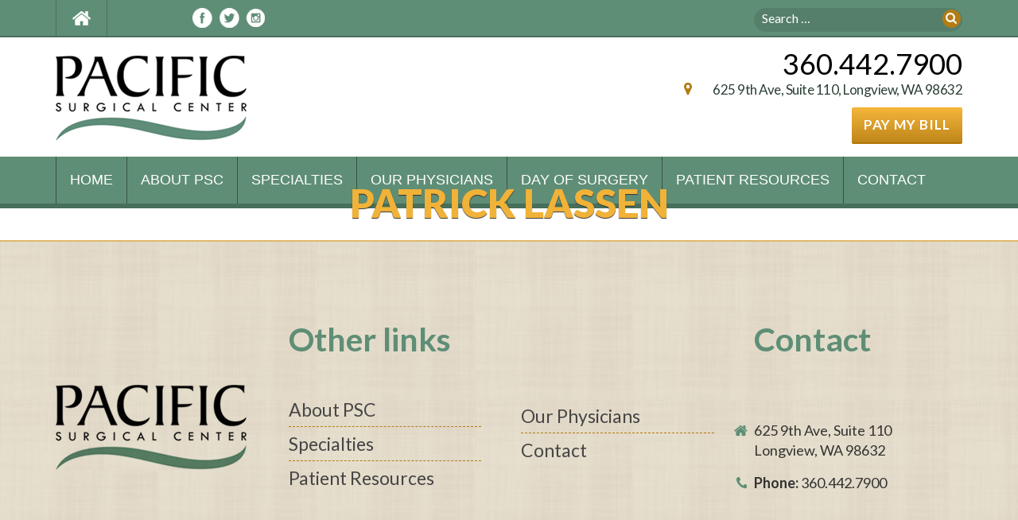

--- FILE ---
content_type: text/html; charset=UTF-8
request_url: https://pacificsurgicalwa.com/patrick-lassen-2/
body_size: 10501
content:
<!DOCTYPE html>

<html lang="en-US">

<head>

<meta charset="UTF-8">

<meta name="viewport" content="width=device-width, initial-scale=1">

<link rel="profile" href="https://gmpg.org/xfn/11">

<script src="https://ajax.googleapis.com/ajax/libs/jquery/1.8.3/jquery.min.js"></script>

<link href='https://fonts.googleapis.com/css?family=Lato:400,100,300,700,900' rel='stylesheet' type='text/css'>

<link href='https://fonts.googleapis.com/css?family=Roboto:400,300,500,700,900' rel='stylesheet' type='text/css'>

<link rel="pingback" href="https://pacificsurgicalwa.com/xmlrpc.php">

<title>Patrick Lassen &#8211; Pacific Surgical Center</title>
<meta name='robots' content='max-image-preview:large' />
	<style>img:is([sizes="auto" i], [sizes^="auto," i]) { contain-intrinsic-size: 3000px 1500px }</style>
	<link rel='dns-prefetch' href='//stats.wp.com' />
<link rel='dns-prefetch' href='//netdna.bootstrapcdn.com' />
<link rel='dns-prefetch' href='//v0.wordpress.com' />
<link rel="alternate" type="application/rss+xml" title="Pacific Surgical Center &raquo; Feed" href="https://pacificsurgicalwa.com/feed/" />
<link rel="alternate" type="application/rss+xml" title="Pacific Surgical Center &raquo; Comments Feed" href="https://pacificsurgicalwa.com/comments/feed/" />
		<!-- This site uses the Google Analytics by MonsterInsights plugin v9.11.1 - Using Analytics tracking - https://www.monsterinsights.com/ -->
		<!-- Note: MonsterInsights is not currently configured on this site. The site owner needs to authenticate with Google Analytics in the MonsterInsights settings panel. -->
					<!-- No tracking code set -->
				<!-- / Google Analytics by MonsterInsights -->
		<script type="text/javascript">
/* <![CDATA[ */
window._wpemojiSettings = {"baseUrl":"https:\/\/s.w.org\/images\/core\/emoji\/16.0.1\/72x72\/","ext":".png","svgUrl":"https:\/\/s.w.org\/images\/core\/emoji\/16.0.1\/svg\/","svgExt":".svg","source":{"concatemoji":"https:\/\/pacificsurgicalwa.com\/wp-includes\/js\/wp-emoji-release.min.js?ver=becbe5322710876003351baa348763f2"}};
/*! This file is auto-generated */
!function(s,n){var o,i,e;function c(e){try{var t={supportTests:e,timestamp:(new Date).valueOf()};sessionStorage.setItem(o,JSON.stringify(t))}catch(e){}}function p(e,t,n){e.clearRect(0,0,e.canvas.width,e.canvas.height),e.fillText(t,0,0);var t=new Uint32Array(e.getImageData(0,0,e.canvas.width,e.canvas.height).data),a=(e.clearRect(0,0,e.canvas.width,e.canvas.height),e.fillText(n,0,0),new Uint32Array(e.getImageData(0,0,e.canvas.width,e.canvas.height).data));return t.every(function(e,t){return e===a[t]})}function u(e,t){e.clearRect(0,0,e.canvas.width,e.canvas.height),e.fillText(t,0,0);for(var n=e.getImageData(16,16,1,1),a=0;a<n.data.length;a++)if(0!==n.data[a])return!1;return!0}function f(e,t,n,a){switch(t){case"flag":return n(e,"\ud83c\udff3\ufe0f\u200d\u26a7\ufe0f","\ud83c\udff3\ufe0f\u200b\u26a7\ufe0f")?!1:!n(e,"\ud83c\udde8\ud83c\uddf6","\ud83c\udde8\u200b\ud83c\uddf6")&&!n(e,"\ud83c\udff4\udb40\udc67\udb40\udc62\udb40\udc65\udb40\udc6e\udb40\udc67\udb40\udc7f","\ud83c\udff4\u200b\udb40\udc67\u200b\udb40\udc62\u200b\udb40\udc65\u200b\udb40\udc6e\u200b\udb40\udc67\u200b\udb40\udc7f");case"emoji":return!a(e,"\ud83e\udedf")}return!1}function g(e,t,n,a){var r="undefined"!=typeof WorkerGlobalScope&&self instanceof WorkerGlobalScope?new OffscreenCanvas(300,150):s.createElement("canvas"),o=r.getContext("2d",{willReadFrequently:!0}),i=(o.textBaseline="top",o.font="600 32px Arial",{});return e.forEach(function(e){i[e]=t(o,e,n,a)}),i}function t(e){var t=s.createElement("script");t.src=e,t.defer=!0,s.head.appendChild(t)}"undefined"!=typeof Promise&&(o="wpEmojiSettingsSupports",i=["flag","emoji"],n.supports={everything:!0,everythingExceptFlag:!0},e=new Promise(function(e){s.addEventListener("DOMContentLoaded",e,{once:!0})}),new Promise(function(t){var n=function(){try{var e=JSON.parse(sessionStorage.getItem(o));if("object"==typeof e&&"number"==typeof e.timestamp&&(new Date).valueOf()<e.timestamp+604800&&"object"==typeof e.supportTests)return e.supportTests}catch(e){}return null}();if(!n){if("undefined"!=typeof Worker&&"undefined"!=typeof OffscreenCanvas&&"undefined"!=typeof URL&&URL.createObjectURL&&"undefined"!=typeof Blob)try{var e="postMessage("+g.toString()+"("+[JSON.stringify(i),f.toString(),p.toString(),u.toString()].join(",")+"));",a=new Blob([e],{type:"text/javascript"}),r=new Worker(URL.createObjectURL(a),{name:"wpTestEmojiSupports"});return void(r.onmessage=function(e){c(n=e.data),r.terminate(),t(n)})}catch(e){}c(n=g(i,f,p,u))}t(n)}).then(function(e){for(var t in e)n.supports[t]=e[t],n.supports.everything=n.supports.everything&&n.supports[t],"flag"!==t&&(n.supports.everythingExceptFlag=n.supports.everythingExceptFlag&&n.supports[t]);n.supports.everythingExceptFlag=n.supports.everythingExceptFlag&&!n.supports.flag,n.DOMReady=!1,n.readyCallback=function(){n.DOMReady=!0}}).then(function(){return e}).then(function(){var e;n.supports.everything||(n.readyCallback(),(e=n.source||{}).concatemoji?t(e.concatemoji):e.wpemoji&&e.twemoji&&(t(e.twemoji),t(e.wpemoji)))}))}((window,document),window._wpemojiSettings);
/* ]]> */
</script>
<style id='wp-emoji-styles-inline-css' type='text/css'>

	img.wp-smiley, img.emoji {
		display: inline !important;
		border: none !important;
		box-shadow: none !important;
		height: 1em !important;
		width: 1em !important;
		margin: 0 0.07em !important;
		vertical-align: -0.1em !important;
		background: none !important;
		padding: 0 !important;
	}
</style>
<style id='wp-block-library-inline-css' type='text/css'>
:root{--wp-admin-theme-color:#007cba;--wp-admin-theme-color--rgb:0,124,186;--wp-admin-theme-color-darker-10:#006ba1;--wp-admin-theme-color-darker-10--rgb:0,107,161;--wp-admin-theme-color-darker-20:#005a87;--wp-admin-theme-color-darker-20--rgb:0,90,135;--wp-admin-border-width-focus:2px;--wp-block-synced-color:#7a00df;--wp-block-synced-color--rgb:122,0,223;--wp-bound-block-color:var(--wp-block-synced-color)}@media (min-resolution:192dpi){:root{--wp-admin-border-width-focus:1.5px}}.wp-element-button{cursor:pointer}:root{--wp--preset--font-size--normal:16px;--wp--preset--font-size--huge:42px}:root .has-very-light-gray-background-color{background-color:#eee}:root .has-very-dark-gray-background-color{background-color:#313131}:root .has-very-light-gray-color{color:#eee}:root .has-very-dark-gray-color{color:#313131}:root .has-vivid-green-cyan-to-vivid-cyan-blue-gradient-background{background:linear-gradient(135deg,#00d084,#0693e3)}:root .has-purple-crush-gradient-background{background:linear-gradient(135deg,#34e2e4,#4721fb 50%,#ab1dfe)}:root .has-hazy-dawn-gradient-background{background:linear-gradient(135deg,#faaca8,#dad0ec)}:root .has-subdued-olive-gradient-background{background:linear-gradient(135deg,#fafae1,#67a671)}:root .has-atomic-cream-gradient-background{background:linear-gradient(135deg,#fdd79a,#004a59)}:root .has-nightshade-gradient-background{background:linear-gradient(135deg,#330968,#31cdcf)}:root .has-midnight-gradient-background{background:linear-gradient(135deg,#020381,#2874fc)}.has-regular-font-size{font-size:1em}.has-larger-font-size{font-size:2.625em}.has-normal-font-size{font-size:var(--wp--preset--font-size--normal)}.has-huge-font-size{font-size:var(--wp--preset--font-size--huge)}.has-text-align-center{text-align:center}.has-text-align-left{text-align:left}.has-text-align-right{text-align:right}#end-resizable-editor-section{display:none}.aligncenter{clear:both}.items-justified-left{justify-content:flex-start}.items-justified-center{justify-content:center}.items-justified-right{justify-content:flex-end}.items-justified-space-between{justify-content:space-between}.screen-reader-text{border:0;clip-path:inset(50%);height:1px;margin:-1px;overflow:hidden;padding:0;position:absolute;width:1px;word-wrap:normal!important}.screen-reader-text:focus{background-color:#ddd;clip-path:none;color:#444;display:block;font-size:1em;height:auto;left:5px;line-height:normal;padding:15px 23px 14px;text-decoration:none;top:5px;width:auto;z-index:100000}html :where(.has-border-color){border-style:solid}html :where([style*=border-top-color]){border-top-style:solid}html :where([style*=border-right-color]){border-right-style:solid}html :where([style*=border-bottom-color]){border-bottom-style:solid}html :where([style*=border-left-color]){border-left-style:solid}html :where([style*=border-width]){border-style:solid}html :where([style*=border-top-width]){border-top-style:solid}html :where([style*=border-right-width]){border-right-style:solid}html :where([style*=border-bottom-width]){border-bottom-style:solid}html :where([style*=border-left-width]){border-left-style:solid}html :where(img[class*=wp-image-]){height:auto;max-width:100%}:where(figure){margin:0 0 1em}html :where(.is-position-sticky){--wp-admin--admin-bar--position-offset:var(--wp-admin--admin-bar--height,0px)}@media screen and (max-width:600px){html :where(.is-position-sticky){--wp-admin--admin-bar--position-offset:0px}}
</style>
<style id='classic-theme-styles-inline-css' type='text/css'>
/*! This file is auto-generated */
.wp-block-button__link{color:#fff;background-color:#32373c;border-radius:9999px;box-shadow:none;text-decoration:none;padding:calc(.667em + 2px) calc(1.333em + 2px);font-size:1.125em}.wp-block-file__button{background:#32373c;color:#fff;text-decoration:none}
</style>
<link rel='stylesheet' id='contact-form-7-css' href='https://pacificsurgicalwa.com/wp-content/plugins/contact-form-7/includes/css/styles.css?ver=6.1.4' type='text/css' media='all' />
<link rel='stylesheet' id='rs-plugin-settings-css' href='https://pacificsurgicalwa.com/wp-content/plugins/revslider/public/assets/css/settings.css?ver=5.4.7.3' type='text/css' media='all' />
<style id='rs-plugin-settings-inline-css' type='text/css'>
.tp-caption a{color:#ff7302;text-shadow:none;-webkit-transition:all 0.2s ease-out;-moz-transition:all 0.2s ease-out;-o-transition:all 0.2s ease-out;-ms-transition:all 0.2s ease-out}.tp-caption a:hover{color:#ffa902}
</style>
<link rel='stylesheet' id='fontawesome-css' href='https://netdna.bootstrapcdn.com/font-awesome/4.0.3/css/font-awesome.css?ver=becbe5322710876003351baa348763f2' type='text/css' media='all' />
<link rel='stylesheet' id='sideslidemenucss-css' href='https://pacificsurgicalwa.com/wp-content/plugins/sideslidemenu/css/sideslidemenu.css?ver=becbe5322710876003351baa348763f2' type='text/css' media='all' />
<link rel='stylesheet' id='tpg_get_posts_css-css' href='https://pacificsurgicalwa.com/wp-content/plugins/tpg-get-posts/css/tpg-get-posts-style.css?ver=becbe5322710876003351baa348763f2' type='text/css' media='all' />
<link rel='stylesheet' id='pacific-surgical-style-css' href='https://pacificsurgicalwa.com/wp-content/themes/pacific-surgical/style.css?ver=becbe5322710876003351baa348763f2' type='text/css' media='all' />
<script type="text/javascript" src="https://pacificsurgicalwa.com/wp-includes/js/jquery/jquery.min.js?ver=3.7.1" id="jquery-core-js"></script>
<script type="text/javascript" src="https://pacificsurgicalwa.com/wp-includes/js/jquery/jquery-migrate.min.js?ver=3.4.1" id="jquery-migrate-js"></script>
<script type="text/javascript" src="https://pacificsurgicalwa.com/wp-content/plugins/revslider/public/assets/js/jquery.themepunch.tools.min.js?ver=5.4.7.3" id="tp-tools-js"></script>
<script type="text/javascript" src="https://pacificsurgicalwa.com/wp-content/plugins/revslider/public/assets/js/jquery.themepunch.revolution.min.js?ver=5.4.7.3" id="revmin-js"></script>
<link rel="https://api.w.org/" href="https://pacificsurgicalwa.com/wp-json/" /><link rel="alternate" title="JSON" type="application/json" href="https://pacificsurgicalwa.com/wp-json/wp/v2/pages/1930" /><link rel="EditURI" type="application/rsd+xml" title="RSD" href="https://pacificsurgicalwa.com/xmlrpc.php?rsd" />
<link rel="canonical" href="https://pacificsurgicalwa.com/patrick-lassen-2/" />
<link rel='shortlink' href='https://wp.me/P7fxTl-v8' />
<link rel="alternate" title="oEmbed (JSON)" type="application/json+oembed" href="https://pacificsurgicalwa.com/wp-json/oembed/1.0/embed?url=https%3A%2F%2Fpacificsurgicalwa.com%2Fpatrick-lassen-2%2F" />
<link rel="alternate" title="oEmbed (XML)" type="text/xml+oembed" href="https://pacificsurgicalwa.com/wp-json/oembed/1.0/embed?url=https%3A%2F%2Fpacificsurgicalwa.com%2Fpatrick-lassen-2%2F&#038;format=xml" />
<script type="text/javascript">
var ssMenuInstance;
window.onload=function() {
	ssMenuInstance = new sideSlideMenuJS();
	ssMenuInstance.init();
}
</script>

<link type="text/css" rel="stylesheet" href="https://fonts.googleapis.com/css?family=def:regular">


<style type="text/css">
		#sideSlideMenu {
			background-color: #5F8E76;
			font-family: 'def';
			font-weight: regular;
		}
		#sideSlideToggle {
			background-color: #5F8E76;
			color: #FFFFFF;
		}

		#sideSlideToggle:hover {
			color: #E6E6E6;
			background-color: #486F5B;
		}
		#sideSlideUl li a {
			color: #FFFFFF;
			border-bottom: 1px solid #486F5B;
		}
		#sideSlideUl li.ssmFCli a {
			border-top: 1px solid #486F5B;; 
			border-bottom: 1px solid #486F5B;
		}
			
		#sideSlideUl li a:hover {
			color: #E6E6E6;
			background-color: #486F5B;
		}

		.ssmenuSubmenuToggle, #sideSlideFooter a {
			color: #FFFFFF;
		}
		.ssmenuSubmenuToggle:hover, #sideSlideFooter a:hover, #sideSlideFooter {
			color: #E6E6E6;
		}
</style>	<style>img#wpstats{display:none}</style>
		<meta name="generator" content="Powered by Slider Revolution 5.4.7.3 - responsive, Mobile-Friendly Slider Plugin for WordPress with comfortable drag and drop interface." />

<!-- Jetpack Open Graph Tags -->
<meta property="og:type" content="article" />
<meta property="og:title" content="Patrick Lassen" />
<meta property="og:url" content="https://pacificsurgicalwa.com/patrick-lassen-2/" />
<meta property="og:description" content="Visit the post for more." />
<meta property="article:published_time" content="2020-09-18T21:49:33+00:00" />
<meta property="article:modified_time" content="2020-09-18T21:49:33+00:00" />
<meta property="og:site_name" content="Pacific Surgical Center" />
<meta property="og:image" content="https://s0.wp.com/i/blank.jpg" />
<meta property="og:image:width" content="200" />
<meta property="og:image:height" content="200" />
<meta property="og:image:alt" content="" />
<meta property="og:locale" content="en_US" />
<meta name="twitter:text:title" content="Patrick Lassen" />
<meta name="twitter:card" content="summary" />
<meta name="twitter:description" content="Visit the post for more." />

<!-- End Jetpack Open Graph Tags -->
<script type="text/javascript">function setREVStartSize(e){									
						try{ e.c=jQuery(e.c);var i=jQuery(window).width(),t=9999,r=0,n=0,l=0,f=0,s=0,h=0;
							if(e.responsiveLevels&&(jQuery.each(e.responsiveLevels,function(e,f){f>i&&(t=r=f,l=e),i>f&&f>r&&(r=f,n=e)}),t>r&&(l=n)),f=e.gridheight[l]||e.gridheight[0]||e.gridheight,s=e.gridwidth[l]||e.gridwidth[0]||e.gridwidth,h=i/s,h=h>1?1:h,f=Math.round(h*f),"fullscreen"==e.sliderLayout){var u=(e.c.width(),jQuery(window).height());if(void 0!=e.fullScreenOffsetContainer){var c=e.fullScreenOffsetContainer.split(",");if (c) jQuery.each(c,function(e,i){u=jQuery(i).length>0?u-jQuery(i).outerHeight(!0):u}),e.fullScreenOffset.split("%").length>1&&void 0!=e.fullScreenOffset&&e.fullScreenOffset.length>0?u-=jQuery(window).height()*parseInt(e.fullScreenOffset,0)/100:void 0!=e.fullScreenOffset&&e.fullScreenOffset.length>0&&(u-=parseInt(e.fullScreenOffset,0))}f=u}else void 0!=e.minHeight&&f<e.minHeight&&(f=e.minHeight);e.c.closest(".rev_slider_wrapper").css({height:f})					
						}catch(d){console.log("Failure at Presize of Slider:"+d)}						
					};</script>
		<style type="text/css" id="wp-custom-css">
			/*
You can add your own CSS here.

Click the help icon above to learn more.
*/
.h4, h4 {
    font-size: 24px;
}
.social-wrapper {
	float: right;
	margin-top: 8px;
}
.display-posts-listing .alignleft {
    float: right;
    margin: 0 0 50px 50px;
}
.rpscw-col {
    float: left;
    width: 100%;
}

/*CSS for the PAY MY BILL button on the header*/
form.paybilldiv
{
	display:flex;
  align-items:right;
  justify-content:right;
}

@media screen and (max-width: 768px) {
	form.paybilldiv
	{
	display:flex;
  align-items:center !important;
  justify-content:center !important;
		padding-bottom:20px;
	}
}

input.paybill{
	background:-webkit-gradient(linear, left top, left bottom, color-stop(0%,#f6b63b), color-stop(100%,#be861a));
	padding:10px 20px;
	border:none;
	color:#fff;
	font-weight:700;
}
/*End of Pay my bill*/		</style>
		
</head>



<body data-rsssl=1 class="wp-singular page-template-default page page-id-1930 wp-theme-pacific-surgical group-blog">



<div class="top-bg">

    	<div class="container">

        	<div class="row">

            	<div class="col-lg-3 col-md-3 col-xs-12">

                	<div class="ptnt-port-area">

                    	<ul>

                        	<li><a href="https://pacificsurgicalwa.com/">&nbsp;</a></li>

							<!--<li class="portal"><a href="#_">PATIENT PORTAL</a></li>-->

                        </ul>

                    </div>
					
					<div class="social-wrapper">
<a href="https://www.facebook.com/PacificSurgicalCenter/"><img src="/wp-content/uploads/2018/02/facebook.png" alt="" width="29" height="24" class="alignright size-full wp-image-1468" /></a><a href="https://twitter.com/PacSurgicalCtr"><img src="/wp-content/uploads/2018/02/twitter.png" alt="" width="34" height="24" class="alignright size-full wp-image-1470" /></a><a href="https://www.instagram.com/pacific_surgical_center/"><img src="/wp-content/uploads/2018/02/instagram.png" alt="Instagram" width="28" height="24" class="alignright size-full wp-image-1469" /></a>
</div>

                </div>

                <div class="col-lg-3 col-md-3 col-lg-offset-6 col-md-offset-6 col-xs-12">

                	<div class="top-search-bg">

                    <aside id="search-2" class="widget widget_search"><form role="search" method="get" class="search-form" action="https://pacificsurgicalwa.com/">
				<label>
					<span class="screen-reader-text">Search for:</span>
					<input type="search" class="search-field" placeholder="Search &hellip;" value="" name="s" />
				</label>
				<input type="submit" class="search-submit" value="Search" />
			</form></aside>
                    </div>

                </div>

            </div>

        </div>

    </div>

   

    <div class="container">

    	<div class="row">

        	<div class="col-lg-3 col-md-3 col-sm-3 col-xs-12">

            	<div class="logo"><a href="https://pacificsurgicalwa.com/"> <img src="https://pacificsurgicalwa.com/wp-content/themes/pacific-surgical/images/logo.png" width="240" height="107"  alt=""/></a></div>

            </div>

            <div class="col-lg-4 col-md-4 col-lg-offset-5 col-md-offset-5 col-sm-offset-5 col-sm-4 col-xs-12">

            	 <aside id="text-2" class="widget widget_text">			<div class="textwidget"><div class="top-num">360.442.7900</div>
<div class="top-adrs">625 9th Ave, Suite 110, Longview, WA 98632</div>
                <!--<a href="?page_id=73" class="hvr-shutter-out-vertical top-btn">Request a Specialist</a>--></div>
		</aside><aside id="block-2" class="widget widget_block"></aside>			
			<a href="http://www.patientnotebook.com/pacificsurgicalcenter" target "_blank" class="hvr-shutter-out-vertical top-btn">Pay My Bill</a>

            </div>

        </div>

    </div>

    <div class="nav-bg">

    	<div class="container">

        	<div class="menu-top-navigation-container"><ul id="primary-menu" class="menu"><li id="menu-item-194" class="menu-item menu-item-type-post_type menu-item-object-page menu-item-home menu-item-194"><a href="https://pacificsurgicalwa.com/">Home</a></li>
<li id="menu-item-9" class="menu-item menu-item-type-post_type menu-item-object-page menu-item-9"><a href="https://pacificsurgicalwa.com/about-psc/">About PSC</a></li>
<li id="menu-item-18" class="menu-item menu-item-type-post_type menu-item-object-page menu-item-has-children menu-item-18"><a href="https://pacificsurgicalwa.com/specialties/">Specialties</a>
<ul class="sub-menu">
	<li id="menu-item-21" class="menu-item menu-item-type-post_type menu-item-object-page menu-item-21"><a href="https://pacificsurgicalwa.com/orthopedics/">Orthopedics</a></li>
	<li id="menu-item-32" class="menu-item menu-item-type-post_type menu-item-object-page menu-item-32"><a href="https://pacificsurgicalwa.com/gastroenterology/">Gastroenterology</a></li>
	<li id="menu-item-31" class="menu-item menu-item-type-post_type menu-item-object-page menu-item-31"><a href="https://pacificsurgicalwa.com/general-surgery/">General Surgery</a></li>
	<li id="menu-item-30" class="menu-item menu-item-type-post_type menu-item-object-page menu-item-30"><a href="https://pacificsurgicalwa.com/podiatry/">Podiatry</a></li>
</ul>
</li>
<li id="menu-item-44" class="menu-item menu-item-type-post_type menu-item-object-page menu-item-44"><a href="https://pacificsurgicalwa.com/our-physicians/">Our Physicians</a></li>
<li id="menu-item-2057" class="menu-item menu-item-type-post_type menu-item-object-page menu-item-has-children menu-item-2057"><a href="https://pacificsurgicalwa.com/preparing-for-surgery/">Day of Surgery</a>
<ul class="sub-menu">
	<li id="menu-item-1420" class="menu-item menu-item-type-post_type menu-item-object-page menu-item-1420"><a href="https://pacificsurgicalwa.com/preparing-for-surgery/">Preparing for Surgery</a></li>
</ul>
</li>
<li id="menu-item-42" class="menu-item menu-item-type-post_type menu-item-object-page menu-item-has-children menu-item-42"><a href="https://pacificsurgicalwa.com/patient-resources/">Patient Resources</a>
<ul class="sub-menu">
	<li id="menu-item-1541" class="menu-item menu-item-type-post_type menu-item-object-page menu-item-1541"><a href="https://pacificsurgicalwa.com/beta/">Blog</a></li>
	<li id="menu-item-62" class="menu-item menu-item-type-post_type menu-item-object-page menu-item-62"><a href="https://pacificsurgicalwa.com/faq/">FAQ</a></li>
	<li id="menu-item-68" class="menu-item menu-item-type-post_type menu-item-object-page menu-item-68"><a href="https://pacificsurgicalwa.com/billing-insurance/">Billing &#038; Insurance</a></li>
	<li id="menu-item-66" class="menu-item menu-item-type-post_type menu-item-object-page menu-item-66"><a href="https://pacificsurgicalwa.com/patients-rights/">Patients’ Rights</a></li>
	<li id="menu-item-65" class="menu-item menu-item-type-post_type menu-item-object-page menu-item-65"><a href="https://pacificsurgicalwa.com/hipaa-policy/">HIPAA Policy</a></li>
	<li id="menu-item-2044" class="menu-item menu-item-type-post_type menu-item-object-page menu-item-2044"><a href="https://pacificsurgicalwa.com/surprise-medical-bills/">Surprise Medical Bills</a></li>
</ul>
</li>
<li id="menu-item-72" class="menu-item menu-item-type-post_type menu-item-object-page menu-item-has-children menu-item-72"><a href="https://pacificsurgicalwa.com/contact/">Contact</a>
<ul class="sub-menu">
	<li id="menu-item-1437" class="menu-item menu-item-type-post_type menu-item-object-page menu-item-1437"><a href="https://pacificsurgicalwa.com/request-specialist/">Request a Specialist</a></li>
	<li id="menu-item-85" class="menu-item menu-item-type-post_type menu-item-object-page menu-item-85"><a href="https://pacificsurgicalwa.com/internet-privacy-policy/">Internet Privacy Policy</a></li>
	<li id="menu-item-84" class="menu-item menu-item-type-post_type menu-item-object-page menu-item-84"><a href="https://pacificsurgicalwa.com/terms-of-use/">Terms of Use</a></li>
</ul>
</li>
</ul></div>
        </div>

    </div>

    
    

    <div class="slider-img">

								<h1>Patrick Lassen </h1>
            
                    
            </div>

<div class="container">
    	<div class="row">
        	<div class="col-lg-8 col-md-8 col-sm-8 col-xs-12">
            	<div class="left-cnt-sec">


	<div id="primary" class="content-area">
		<main id="main" class="site-main" role="main">

			
				
<article id="post-1930" class="post-1930 page type-page status-publish hentry">
	<header class="entry-header">
			</header><!-- .entry-header -->

	<div class="entry-content">
					</div><!-- .entry-content -->

	<footer class="entry-footer">
			</footer><!-- .entry-footer -->
</article><!-- #post-## -->


				
			
		</main><!-- #main -->
	</div><!-- #primary -->


                </div>
            </div>
            <div class="col-lg-4 col-md-4 col-sm-4 col-xs-12">
 
<!--           	<div class="right-side-bar">
                	<div class="side-form">
                    	<h2>Request An Appointment</h2>
                        <p>Submit your request here, and we will call you within 48 business hours to schedule your appointment. </p>
                        
                        <div class="field"><input type="text" name="fname" placeholder="First Name"></div>
                        <div class="field"><input type="text" name="lname" placeholder="Last Name"></div>
                        <div class="field"><input type="email" name="email" placeholder="Email"></div>
                        <div class="field"><input type="tel" name="tel" placeholder="Phone Number"></div>
                        <div class="field"><textarea placeholder="Message"></textarea></div>
                        <div class="field"><input type="submit" value="Submit"></div>
                        
                    </div>
                
                </div>
                
                <div class="right-side-bar">
                	<div class="side-testi">
                    	<h2>Testimonials</h2>
                	<p>"Dr. Hudson's insight and knowledge of infertility helped guide us in the right direction toward our dream of having a baby. Being an older couple, we were referred to her to increase our chances of conceiving, and within a period of a few short months, our dream was becoming a reality. We now have a happy, healthy 13 month old!"</p></div>
                
                 </div>
            -->
            <div class="clear"> </div>
            </div>
        </div>
    </div>






<div class="footer-bg">
    	<div class="container">
        	<div class="row">
            	<div class="col-lg-3 col-md-3 col-sm-3">
                	<div class="footer-logo">
                    <img src="https://pacificsurgicalwa.com/wp-content/themes/pacific-surgical/images/f-logo.png" width="240" height="107"  alt=""/> </div>
                </div>
                <div class="col-lg-3 col-md-3 col-sm-3">
                	<div class="other-links">
                    <h2>Other links</h2>
                    <div class="menu-footer-menu-left-container"><ul id="menu-footer-menu-left" class="menu"><li id="menu-item-94" class="menu-item menu-item-type-post_type menu-item-object-page menu-item-94"><a href="https://pacificsurgicalwa.com/about-psc/">About PSC</a></li>
<li id="menu-item-96" class="menu-item menu-item-type-post_type menu-item-object-page menu-item-96"><a href="https://pacificsurgicalwa.com/specialties/">Specialties</a></li>
<li id="menu-item-2058" class="menu-item menu-item-type-post_type menu-item-object-page menu-item-2058"><a href="https://pacificsurgicalwa.com/patient-resources/">Patient Resources</a></li>
</ul></div>                    </div>
                </div>
                <div class="col-lg-3 col-md-3 col-sm-3">
                	<div class="other-links no-hd">
                    <div class="menu-footer-menu-middle-container"><ul id="menu-footer-menu-middle" class="menu"><li id="menu-item-98" class="menu-item menu-item-type-post_type menu-item-object-page menu-item-98"><a href="https://pacificsurgicalwa.com/our-physicians/">Our Physicians</a></li>
<li id="menu-item-174" class="menu-item menu-item-type-post_type menu-item-object-page menu-item-174"><a href="https://pacificsurgicalwa.com/contact/">Contact</a></li>
</ul></div>                                        </div>
                </div>
                <div class="col-lg-3 col-md-3 col-sm-3">
                	<div class="contact-info">
                		<h2>Contact</h2>
                        <p>625 9th Ave, Suite 110<br>
Longview, WA 98632</p>
<!--<p class="email"><strong>Email:</strong> <a href="mailto:info@pacificsurgicalwa.com">info@pacificsurgicalwa.com</a></p>-->
<p class="phone"><strong>Phone:</strong> 360.442.7900</p>
                        
                    </div>
                    
                </div>
            </div>
        </div>
    </div>
    <div class="copyright-bg">
    	<div class="container">
        	<div class="row">
            	<div class="col-lg-6 col-md-6 col-sm-6 col-xs-12">
                	<p>&copy; 2026 Copyright Pacific Surgical Center</p>
                </div>
                <div class="col-lg-6 col-md-6 col-sm-6 col-xs-12">
                	<!--<ul>
                    	<li><a href="https://www.facebook.com/PacificSurgicalInstitute/?fref=nf" target="_blank">Facebook</a></li>
                        <li><a href="https://twitter.com/PacSurgicalCtr" target="_blank" class="tw">Twitter</a>
                        <li><a href="https://www.instagram.com/pacific_surgical_center/" target="_blank" >Instagram</a>
						<li><a href="#_" class="gplus">GooglePlus</a></li>
                        <li><a href="#_" class="utube">Youtube</a></li> -->
                    <!--></ul>-->
                </div>
            </div>
        </div>
    </div>

<script type="speculationrules">
{"prefetch":[{"source":"document","where":{"and":[{"href_matches":"\/*"},{"not":{"href_matches":["\/wp-*.php","\/wp-admin\/*","\/wp-content\/uploads\/*","\/wp-content\/*","\/wp-content\/plugins\/*","\/wp-content\/themes\/pacific-surgical\/*","\/*\\?(.+)"]}},{"not":{"selector_matches":"a[rel~=\"nofollow\"]"}},{"not":{"selector_matches":".no-prefetch, .no-prefetch a"}}]},"eagerness":"conservative"}]}
</script>
<div id="sideSlideMenu" class="sideSlideSlideNegative">
		

	<ul id="sideSlideUl">

    
	    <li class="ssmFCli" >
	        <a href="https://pacificsurgicalwa.com/" class="title">
	            <span><i class="fa fa "></i>Home</span> 
	        </a>
	    
	        
	    	    </li>                           
	    
		
	    <li class="" >
	        <a href="https://pacificsurgicalwa.com/about-psc/" class="title">
	            <span><i class="fa fa "></i>About PSC</span> 
	        </a>
	    
	        
	    	    </li>                           
	    
		
	    <li class="" >
	        <a href="https://pacificsurgicalwa.com/specialties/" class="title">
	            <span><i class="fa fa "></i>Specialties</span> 
	        </a>
	    
	        
	    
		
	        
	            	            <div class="ssmenuSubmenuToggle"><i class="fa fa-plus-square-o"></i></div><ul class="ssmenu-submenu">
	            
	                <li>
	                    <a href="https://pacificsurgicalwa.com/orthopedics/" class="title"><i class="fa "></i>&#172; Orthopedics</a>
	                </li>

	            
	        
	    
		
	        
	            
	                <li>
	                    <a href="https://pacificsurgicalwa.com/gastroenterology/" class="title"><i class="fa "></i>&#172; Gastroenterology</a>
	                </li>

	            
	        
	    
		
	        
	            
	                <li>
	                    <a href="https://pacificsurgicalwa.com/general-surgery/" class="title"><i class="fa "></i>&#172; General Surgery</a>
	                </li>

	            
	        
	    
		
	        
	            
	                <li>
	                    <a href="https://pacificsurgicalwa.com/podiatry/" class="title"><i class="fa "></i>&#172; Podiatry</a>
	                </li>

	            	            </ul>
	            
	        
	    	    </li>                           
	    
		
	    <li class="" >
	        <a href="https://pacificsurgicalwa.com/our-physicians/" class="title">
	            <span><i class="fa fa "></i>Our Physicians</span> 
	        </a>
	    
	        
	    	    </li>                           
	    
		
	    <li class="" >
	        <a href="https://pacificsurgicalwa.com/preparing-for-surgery/" class="title">
	            <span><i class="fa fa "></i>Day of Surgery</span> 
	        </a>
	    
	        
	    
		
	        
	            	            <div class="ssmenuSubmenuToggle"><i class="fa fa-plus-square-o"></i></div><ul class="ssmenu-submenu">
	            
	                <li>
	                    <a href="https://pacificsurgicalwa.com/preparing-for-surgery/" class="title"><i class="fa "></i>&#172; Preparing for Surgery</a>
	                </li>

	            	            </ul>
	            
	        
	    	    </li>                           
	    
		
	    <li class="" >
	        <a href="https://pacificsurgicalwa.com/patient-resources/" class="title">
	            <span><i class="fa fa "></i>Patient Resources</span> 
	        </a>
	    
	        
	    
		
	        
	            	            <div class="ssmenuSubmenuToggle"><i class="fa fa-plus-square-o"></i></div><ul class="ssmenu-submenu">
	            
	                <li>
	                    <a href="https://pacificsurgicalwa.com/beta/" class="title"><i class="fa "></i>&#172; Blog</a>
	                </li>

	            
	        
	    
		
	        
	            
	                <li>
	                    <a href="https://pacificsurgicalwa.com/faq/" class="title"><i class="fa "></i>&#172; FAQ</a>
	                </li>

	            
	        
	    
		
	        
	            
	                <li>
	                    <a href="https://pacificsurgicalwa.com/billing-insurance/" class="title"><i class="fa "></i>&#172; Billing &#038; Insurance</a>
	                </li>

	            
	        
	    
		
	        
	            
	                <li>
	                    <a href="https://pacificsurgicalwa.com/patients-rights/" class="title"><i class="fa "></i>&#172; Patients’ Rights</a>
	                </li>

	            
	        
	    
		
	        
	            
	                <li>
	                    <a href="https://pacificsurgicalwa.com/hipaa-policy/" class="title"><i class="fa "></i>&#172; HIPAA Policy</a>
	                </li>

	            
	        
	    
		
	        
	            
	                <li>
	                    <a href="https://pacificsurgicalwa.com/surprise-medical-bills/" class="title"><i class="fa "></i>&#172; Surprise Medical Bills</a>
	                </li>

	            	            </ul>
	            
	        
	    	    </li>                           
	    
		
	    <li class="" >
	        <a href="https://pacificsurgicalwa.com/contact/" class="title">
	            <span><i class="fa fa "></i>Contact</span> 
	        </a>
	    
	        
	    
		
	        
	            	            <div class="ssmenuSubmenuToggle"><i class="fa fa-plus-square-o"></i></div><ul class="ssmenu-submenu">
	            
	                <li>
	                    <a href="https://pacificsurgicalwa.com/request-specialist/" class="title"><i class="fa "></i>&#172; Request a Specialist</a>
	                </li>

	            
	        
	    
		
	        
	            
	                <li>
	                    <a href="https://pacificsurgicalwa.com/internet-privacy-policy/" class="title"><i class="fa "></i>&#172; Internet Privacy Policy</a>
	                </li>

	            
	        
	    
		
	        
	            
	                <li>
	                    <a href="https://pacificsurgicalwa.com/terms-of-use/" class="title"><i class="fa "></i>&#172; Terms of Use</a>
	                </li>

	            	            </ul>
	            
	        
	    
			</ul>
	<div id="sideSlideFooter">
			</div>
</div>
<div id="sideSlideToggle" class="sideSlideSlideToggleNegative"><i class="fa fa-bars"></i></div>

<style id='global-styles-inline-css' type='text/css'>
:root{--wp--preset--aspect-ratio--square: 1;--wp--preset--aspect-ratio--4-3: 4/3;--wp--preset--aspect-ratio--3-4: 3/4;--wp--preset--aspect-ratio--3-2: 3/2;--wp--preset--aspect-ratio--2-3: 2/3;--wp--preset--aspect-ratio--16-9: 16/9;--wp--preset--aspect-ratio--9-16: 9/16;--wp--preset--color--black: #000000;--wp--preset--color--cyan-bluish-gray: #abb8c3;--wp--preset--color--white: #ffffff;--wp--preset--color--pale-pink: #f78da7;--wp--preset--color--vivid-red: #cf2e2e;--wp--preset--color--luminous-vivid-orange: #ff6900;--wp--preset--color--luminous-vivid-amber: #fcb900;--wp--preset--color--light-green-cyan: #7bdcb5;--wp--preset--color--vivid-green-cyan: #00d084;--wp--preset--color--pale-cyan-blue: #8ed1fc;--wp--preset--color--vivid-cyan-blue: #0693e3;--wp--preset--color--vivid-purple: #9b51e0;--wp--preset--gradient--vivid-cyan-blue-to-vivid-purple: linear-gradient(135deg,rgba(6,147,227,1) 0%,rgb(155,81,224) 100%);--wp--preset--gradient--light-green-cyan-to-vivid-green-cyan: linear-gradient(135deg,rgb(122,220,180) 0%,rgb(0,208,130) 100%);--wp--preset--gradient--luminous-vivid-amber-to-luminous-vivid-orange: linear-gradient(135deg,rgba(252,185,0,1) 0%,rgba(255,105,0,1) 100%);--wp--preset--gradient--luminous-vivid-orange-to-vivid-red: linear-gradient(135deg,rgba(255,105,0,1) 0%,rgb(207,46,46) 100%);--wp--preset--gradient--very-light-gray-to-cyan-bluish-gray: linear-gradient(135deg,rgb(238,238,238) 0%,rgb(169,184,195) 100%);--wp--preset--gradient--cool-to-warm-spectrum: linear-gradient(135deg,rgb(74,234,220) 0%,rgb(151,120,209) 20%,rgb(207,42,186) 40%,rgb(238,44,130) 60%,rgb(251,105,98) 80%,rgb(254,248,76) 100%);--wp--preset--gradient--blush-light-purple: linear-gradient(135deg,rgb(255,206,236) 0%,rgb(152,150,240) 100%);--wp--preset--gradient--blush-bordeaux: linear-gradient(135deg,rgb(254,205,165) 0%,rgb(254,45,45) 50%,rgb(107,0,62) 100%);--wp--preset--gradient--luminous-dusk: linear-gradient(135deg,rgb(255,203,112) 0%,rgb(199,81,192) 50%,rgb(65,88,208) 100%);--wp--preset--gradient--pale-ocean: linear-gradient(135deg,rgb(255,245,203) 0%,rgb(182,227,212) 50%,rgb(51,167,181) 100%);--wp--preset--gradient--electric-grass: linear-gradient(135deg,rgb(202,248,128) 0%,rgb(113,206,126) 100%);--wp--preset--gradient--midnight: linear-gradient(135deg,rgb(2,3,129) 0%,rgb(40,116,252) 100%);--wp--preset--font-size--small: 13px;--wp--preset--font-size--medium: 20px;--wp--preset--font-size--large: 36px;--wp--preset--font-size--x-large: 42px;--wp--preset--spacing--20: 0.44rem;--wp--preset--spacing--30: 0.67rem;--wp--preset--spacing--40: 1rem;--wp--preset--spacing--50: 1.5rem;--wp--preset--spacing--60: 2.25rem;--wp--preset--spacing--70: 3.38rem;--wp--preset--spacing--80: 5.06rem;--wp--preset--shadow--natural: 6px 6px 9px rgba(0, 0, 0, 0.2);--wp--preset--shadow--deep: 12px 12px 50px rgba(0, 0, 0, 0.4);--wp--preset--shadow--sharp: 6px 6px 0px rgba(0, 0, 0, 0.2);--wp--preset--shadow--outlined: 6px 6px 0px -3px rgba(255, 255, 255, 1), 6px 6px rgba(0, 0, 0, 1);--wp--preset--shadow--crisp: 6px 6px 0px rgba(0, 0, 0, 1);}:where(.is-layout-flex){gap: 0.5em;}:where(.is-layout-grid){gap: 0.5em;}body .is-layout-flex{display: flex;}.is-layout-flex{flex-wrap: wrap;align-items: center;}.is-layout-flex > :is(*, div){margin: 0;}body .is-layout-grid{display: grid;}.is-layout-grid > :is(*, div){margin: 0;}:where(.wp-block-columns.is-layout-flex){gap: 2em;}:where(.wp-block-columns.is-layout-grid){gap: 2em;}:where(.wp-block-post-template.is-layout-flex){gap: 1.25em;}:where(.wp-block-post-template.is-layout-grid){gap: 1.25em;}.has-black-color{color: var(--wp--preset--color--black) !important;}.has-cyan-bluish-gray-color{color: var(--wp--preset--color--cyan-bluish-gray) !important;}.has-white-color{color: var(--wp--preset--color--white) !important;}.has-pale-pink-color{color: var(--wp--preset--color--pale-pink) !important;}.has-vivid-red-color{color: var(--wp--preset--color--vivid-red) !important;}.has-luminous-vivid-orange-color{color: var(--wp--preset--color--luminous-vivid-orange) !important;}.has-luminous-vivid-amber-color{color: var(--wp--preset--color--luminous-vivid-amber) !important;}.has-light-green-cyan-color{color: var(--wp--preset--color--light-green-cyan) !important;}.has-vivid-green-cyan-color{color: var(--wp--preset--color--vivid-green-cyan) !important;}.has-pale-cyan-blue-color{color: var(--wp--preset--color--pale-cyan-blue) !important;}.has-vivid-cyan-blue-color{color: var(--wp--preset--color--vivid-cyan-blue) !important;}.has-vivid-purple-color{color: var(--wp--preset--color--vivid-purple) !important;}.has-black-background-color{background-color: var(--wp--preset--color--black) !important;}.has-cyan-bluish-gray-background-color{background-color: var(--wp--preset--color--cyan-bluish-gray) !important;}.has-white-background-color{background-color: var(--wp--preset--color--white) !important;}.has-pale-pink-background-color{background-color: var(--wp--preset--color--pale-pink) !important;}.has-vivid-red-background-color{background-color: var(--wp--preset--color--vivid-red) !important;}.has-luminous-vivid-orange-background-color{background-color: var(--wp--preset--color--luminous-vivid-orange) !important;}.has-luminous-vivid-amber-background-color{background-color: var(--wp--preset--color--luminous-vivid-amber) !important;}.has-light-green-cyan-background-color{background-color: var(--wp--preset--color--light-green-cyan) !important;}.has-vivid-green-cyan-background-color{background-color: var(--wp--preset--color--vivid-green-cyan) !important;}.has-pale-cyan-blue-background-color{background-color: var(--wp--preset--color--pale-cyan-blue) !important;}.has-vivid-cyan-blue-background-color{background-color: var(--wp--preset--color--vivid-cyan-blue) !important;}.has-vivid-purple-background-color{background-color: var(--wp--preset--color--vivid-purple) !important;}.has-black-border-color{border-color: var(--wp--preset--color--black) !important;}.has-cyan-bluish-gray-border-color{border-color: var(--wp--preset--color--cyan-bluish-gray) !important;}.has-white-border-color{border-color: var(--wp--preset--color--white) !important;}.has-pale-pink-border-color{border-color: var(--wp--preset--color--pale-pink) !important;}.has-vivid-red-border-color{border-color: var(--wp--preset--color--vivid-red) !important;}.has-luminous-vivid-orange-border-color{border-color: var(--wp--preset--color--luminous-vivid-orange) !important;}.has-luminous-vivid-amber-border-color{border-color: var(--wp--preset--color--luminous-vivid-amber) !important;}.has-light-green-cyan-border-color{border-color: var(--wp--preset--color--light-green-cyan) !important;}.has-vivid-green-cyan-border-color{border-color: var(--wp--preset--color--vivid-green-cyan) !important;}.has-pale-cyan-blue-border-color{border-color: var(--wp--preset--color--pale-cyan-blue) !important;}.has-vivid-cyan-blue-border-color{border-color: var(--wp--preset--color--vivid-cyan-blue) !important;}.has-vivid-purple-border-color{border-color: var(--wp--preset--color--vivid-purple) !important;}.has-vivid-cyan-blue-to-vivid-purple-gradient-background{background: var(--wp--preset--gradient--vivid-cyan-blue-to-vivid-purple) !important;}.has-light-green-cyan-to-vivid-green-cyan-gradient-background{background: var(--wp--preset--gradient--light-green-cyan-to-vivid-green-cyan) !important;}.has-luminous-vivid-amber-to-luminous-vivid-orange-gradient-background{background: var(--wp--preset--gradient--luminous-vivid-amber-to-luminous-vivid-orange) !important;}.has-luminous-vivid-orange-to-vivid-red-gradient-background{background: var(--wp--preset--gradient--luminous-vivid-orange-to-vivid-red) !important;}.has-very-light-gray-to-cyan-bluish-gray-gradient-background{background: var(--wp--preset--gradient--very-light-gray-to-cyan-bluish-gray) !important;}.has-cool-to-warm-spectrum-gradient-background{background: var(--wp--preset--gradient--cool-to-warm-spectrum) !important;}.has-blush-light-purple-gradient-background{background: var(--wp--preset--gradient--blush-light-purple) !important;}.has-blush-bordeaux-gradient-background{background: var(--wp--preset--gradient--blush-bordeaux) !important;}.has-luminous-dusk-gradient-background{background: var(--wp--preset--gradient--luminous-dusk) !important;}.has-pale-ocean-gradient-background{background: var(--wp--preset--gradient--pale-ocean) !important;}.has-electric-grass-gradient-background{background: var(--wp--preset--gradient--electric-grass) !important;}.has-midnight-gradient-background{background: var(--wp--preset--gradient--midnight) !important;}.has-small-font-size{font-size: var(--wp--preset--font-size--small) !important;}.has-medium-font-size{font-size: var(--wp--preset--font-size--medium) !important;}.has-large-font-size{font-size: var(--wp--preset--font-size--large) !important;}.has-x-large-font-size{font-size: var(--wp--preset--font-size--x-large) !important;}
</style>
<script type="text/javascript" src="https://pacificsurgicalwa.com/wp-includes/js/dist/hooks.min.js?ver=4d63a3d491d11ffd8ac6" id="wp-hooks-js"></script>
<script type="text/javascript" src="https://pacificsurgicalwa.com/wp-includes/js/dist/i18n.min.js?ver=5e580eb46a90c2b997e6" id="wp-i18n-js"></script>
<script type="text/javascript" id="wp-i18n-js-after">
/* <![CDATA[ */
wp.i18n.setLocaleData( { 'text direction\u0004ltr': [ 'ltr' ] } );
/* ]]> */
</script>
<script type="text/javascript" src="https://pacificsurgicalwa.com/wp-content/plugins/contact-form-7/includes/swv/js/index.js?ver=6.1.4" id="swv-js"></script>
<script type="text/javascript" id="contact-form-7-js-before">
/* <![CDATA[ */
var wpcf7 = {
    "api": {
        "root": "https:\/\/pacificsurgicalwa.com\/wp-json\/",
        "namespace": "contact-form-7\/v1"
    },
    "cached": 1
};
/* ]]> */
</script>
<script type="text/javascript" src="https://pacificsurgicalwa.com/wp-content/plugins/contact-form-7/includes/js/index.js?ver=6.1.4" id="contact-form-7-js"></script>
<script type="text/javascript" src="https://pacificsurgicalwa.com/wp-content/plugins/sideslidemenu/js/sideslidemenu.min.js?ver=1.0" id="sideslidemenujs-js"></script>
<script type="text/javascript" src="https://pacificsurgicalwa.com/wp-content/plugins/sideslidemenu/js/hammer.min.js?ver=1.0" id="hammer-js"></script>
<script type="text/javascript" id="jetpack-stats-js-before">
/* <![CDATA[ */
_stq = window._stq || [];
_stq.push([ "view", {"v":"ext","blog":"107139555","post":"1930","tz":"0","srv":"pacificsurgicalwa.com","j":"1:15.4"} ]);
_stq.push([ "clickTrackerInit", "107139555", "1930" ]);
/* ]]> */
</script>
<script type="text/javascript" src="https://stats.wp.com/e-202604.js" id="jetpack-stats-js" defer="defer" data-wp-strategy="defer"></script>

<!-- <script src="https://ajax.googleapis.com/ajax/libs/jquery/1.8.3/jquery.min.js"></script> -->
<script src="https://pacificsurgicalwa.com/wp-content/themes/pacific-surgical/js/custom.js"></script>
</body>
</html>

--- FILE ---
content_type: text/css
request_url: https://pacificsurgicalwa.com/wp-content/plugins/sideslidemenu/css/sideslidemenu.css?ver=becbe5322710876003351baa348763f2
body_size: 725
content:
html {
	overflow-x: hidden;
}

body {
	position: relative;
	overflow-x: hidden;
}

#sideSlideMenu img {
	max-width: 100%;
	margin: 0;
	padding: 0;
	border: 0;
	display: block;
}

#ssmContentWrap {
	transition: transform 0.5s;
	-webkit-transition: -webkit-transform 0.5s;
}

#sideSlideMenu {
	position: fixed;
	top: 0px;
	width: 300px;
	height: 100%;
	/*background: url(4.jpg) no-repeat center;*/
	/*background: #2C807F;*/
	background-size: cover;
	overflow-x: hidden;
	overflow-y: auto;
	transition: left 0.5s;
}

.sideSlideSlideNegative {
	left: -300px;
}

.sideSlideSlidePositive {
	left: 0;
}

.sideSlideSlideToggleNegative {
	left: 30px;
}

.sideSlideSlideTogglePositive {
	left: 330px;
}

.sideSlideSlidePositivePadding {
	transform: translate(300px, 0);
	-webkit-transform: translate(300px, 0);
}

#sideSlideToggle {
	position: fixed;
	top: 30px;
	font-size: 30px;
	z-index: 10;
	cursor: pointer;
	transform: scale(1.0);
	-webkit-transform: scale(1.0);
	transition: left 0.5s, background 0.2s, transform 0.2s, color 0.2s;
	-webkit-transition: left 0.5s, background 0.2s, -webkit-transform 0.2s, color 0.2s;
}

#sideSlideToggle:hover {
	transform: scale(1.1);
	-webkit-transform: scale(1.1);	
}


#sideSlideToggle i {
	padding: 0;
	line-height: 30px;
	margin: 10px;
}

#sideSlideUl {
	list-style: none;
	padding: 0;
	margin: 0;
}

#sideSlideUl li {
	position: relative;
}

#sideSlideUl li a {
font-family: "Roboto",sans-serif;  font-size: 16px;font-weight: 444;
	padding: 10px 25px 15px 10px;
	/*background: rgba(255, 255, 255, 0.5);*/
	/*color: #fff;*/
	text-decoration: none;
	display: block;
	transition: left 0.5s, background 0.5s, color 0.5s;
	-webkit-transition: left 0.5s, background 0.5s, color 0.5s;
}

#sideSlideUl li:first-child a {

}


#sideSlideUl li a:hover {
	left: 10px;
	/*background: #0D5453;*/
}

#sideSlideUl li a span {
	display: block;
	transform: translate(0px) scale(1,1);
	-webkit-transform: translate(0px) scale(1,1);
	transition: transform 0.5s;
	-webkit-transition: -webkit-transform 0.5s;
}

#sideSlideUl li a:hover span {
	transform: translate(20px);
	-webkit-transform: translate(20px);
}

#sideSlideUl .fa {
	margin-right: 10px;
}

.ssmenu-submenu {
	list-style: none;
	margin: 0;
	padding: 0;
	/*transform: scale(0);*/
	display: none;
	transition: max-height 0.5s;
	-webkit-transition: -webkit-transform 0.5s;
}

.ssmenu-submenu-displayed {
	display: block;
	/*transform: scale(1) !important;*/
}

.ssmenu-submenu li a {
	padding-left: 30px !important;
}

.ssmenuSubmenuToggle {
	width: 40px;
	height: 50px;
	text-align: center;
	font-size: 22px;
	position: absolute;
	right: 0;
	top: 7px;
	z-index: 1004;
	cursor: pointer;
	transition: color 0.5s;
	-webkit-transition: color 0.5s;
}

.ssmenuSubmenuToggle i {
	cursor: pointer;	
	position: relative;
/*	top: 6px;*/
}

#sideSlideFooter {
	padding: 15px;
	font-size: 13px;
}


/* Desktops and laptops ----------- */
@media only screen 
and (min-width : 1025) {

}

/* iPads (portrait) ----------- */
@media only screen 
and (min-device-width : 768px) 
and (max-device-width : 1024px)  {
	#sideSlideToggle {
		top: 0px;		
	}

	.sideSlideSlideToggleNegative {
		left: 0px;
	}

	.sideSlideSlideTogglePositive {
		left: 300px;
	}
}

@media only screen
and (min-device-width : 480px) 
and (max-device-width : 767px) {
	#sideSlideToggle {
		top: 0px;		
	}

	.sideSlideSlideToggleNegative {
		left: 0px;
	}

	.sideSlideSlideTogglePositive {
		left: 300px;
	}
}

/* Smartphones (portrait) ----------- */
@media only screen 
and (max-width : 479px) {
	#sideSlideToggle {
		top: 0px;		
	}
	#sideSlideMenu {
		width: 70%;
	}

	.sideSlideSlideNegative {
		left: -70%;
	}

	.sideSlideSlidePositive {
		left: 0;
	}

	.sideSlideSlideToggleNegative {
		left: 0px;
	}

	.sideSlideSlideTogglePositive {
		left: 70%;
	}

	.sideSlideSlidePositivePadding {
		transform: translate(70%, 0%);
	}

}

--- FILE ---
content_type: application/javascript
request_url: https://pacificsurgicalwa.com/wp-content/plugins/sideslidemenu/js/sideslidemenu.min.js?ver=1.0
body_size: 193
content:
function sideSlideMenuJS(){var e=this;this.menuWrap=document.getElementById("sideSlideMenu");this.menuToggle=document.getElementById("sideSlideToggle");this.ssmContentWrap;this.bodyClass=document.body.className;this.showSSMsubmenuItems=document.querySelectorAll("div.ssmenuSubmenuToggle");this.SSMdisplayed=false;this.init=function(){this.ssmContentWrap=document.createElement("div");this.ssmContentWrap.id="ssmContentWrap";while(document.body.firstChild){this.ssmContentWrap.appendChild(document.body.firstChild)}document.body.appendChild(this.ssmContentWrap);document.body.appendChild(this.menuWrap);document.body.appendChild(this.menuToggle);this.menuToggle.onclick=function(){if(e.SSMdisplayed){e.hideSSMenu()}else{e.showSSMenu()}};window.onresize=function(){if(e.SSMdisplayed)e.hideSSMenu()};for(var t=0;t<this.showSSMsubmenuItems.length;t++){this.showSSMsubmenuItems[t].submenushown=false;this.showSSMsubmenuItems[t].addEventListener("click",this.showSubmenuClick,false)}Hammer(e.menuWrap).on("swipeleft",function(t){if(e.SSMdisplayed)e.hideSSMenu()})};this.showSubmenuClick=function(){if(this.submenushown){this.submenushown=false;this.children[0].className="fa fa-plus-square-o";this.nextSibling.className="ssmenu-submenu"}else{this.submenushown=true;this.children[0].className="fa fa-minus-square-o";this.nextSibling.className="ssmenu-submenu ssmenu-submenu-displayed"}};this.hideSSMenu=function(){e.menuWrap.className="sideSlideSlideNegative";e.menuToggle.className="sideSlideSlideToggleNegative";e.ssmContentWrap.className="";e.SSMdisplayed=false};this.showSSMenu=function(){e.menuWrap.className="sideSlideSlidePositive";e.menuToggle.className="sideSlideSlideTogglePositive";e.ssmContentWrap.className="sideSlideSlidePositivePadding";e.SSMdisplayed=true};this.toggleSSMenu=function(){if(e.SSMdisplayed){e.hideSSMenu()}else{e.showSSMenu()}}}